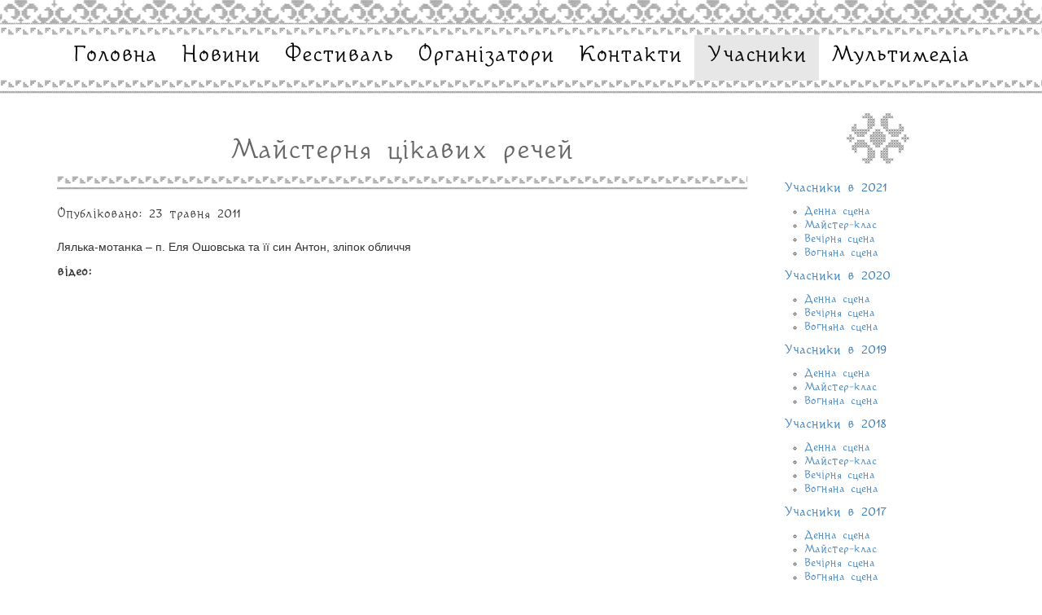

--- FILE ---
content_type: text/html; charset=utf-8
request_url: http://www.obnova-fest.cv.ua/members/2011/master-class/56-workshop-of-interesting-things.html
body_size: 4272
content:
<!DOCTYPE html>
<html xmlns="http://www.w3.org/1999/xhtml" xml:lang="uk-ua" lang="uk-ua" >
<head>
  <base href="http://www.obnova-fest.cv.ua/members/2011/master-class/56-workshop-of-interesting-things.html" />
	<meta http-equiv="content-type" content="text/html; charset=utf-8" />
	<meta name="author" content="mmlazaruk" />
	<meta name="generator" content="Joomla! - Open Source Content Management" />
	<title>Майстерня цікавих речей — Eтнодуховний Обнова-фест</title>
	<script type="application/json" class="joomla-script-options new">{"csrf.token":"dcb9ab1c75a65c3e353936d9fded3cc0","system.paths":{"root":"","base":""}}</script>
	<script src="/media/jui/js/jquery.min.js?419ff6f33e665a8d8d679fe8e2df5af0" type="text/javascript"></script>
	<script src="/media/jui/js/jquery-noconflict.js?419ff6f33e665a8d8d679fe8e2df5af0" type="text/javascript"></script>
	<script src="/media/jui/js/jquery-migrate.min.js?419ff6f33e665a8d8d679fe8e2df5af0" type="text/javascript"></script>
	<script src="/media/jui/js/bootstrap.min.js?419ff6f33e665a8d8d679fe8e2df5af0" type="text/javascript"></script>
	<script src="/media/system/js/caption.js?419ff6f33e665a8d8d679fe8e2df5af0" type="text/javascript"></script>
	<script src="/media/system/js/mootools-core.js?419ff6f33e665a8d8d679fe8e2df5af0" type="text/javascript"></script>
	<script src="/media/system/js/core.js?419ff6f33e665a8d8d679fe8e2df5af0" type="text/javascript"></script>
	<script src="/media/system/js/mootools-more.js?419ff6f33e665a8d8d679fe8e2df5af0" type="text/javascript"></script>
	<script src="/media/plg_system_topofthepage/ScrollSpy.min.js" type="text/javascript"></script>
	<script src="/media/plg_system_topofthepage/topofthepage.min.js" type="text/javascript"></script>
	<script type="text/javascript">
jQuery(function($){ initTooltips(); $("body").on("subform-row-add", initTooltips); function initTooltips (event, container) { container = container || document;$(container).find(".hasTooltip").tooltip({"html": true,"container": "body"});} });jQuery(window).on('load',  function() {
				new JCaption('img.caption');
			});window.plg_system_topofthepage_options = {"spyposition":"200","visibleopacity":"100","displaydur":"250","slidein":"0","slideindir":"top","zindex":"0","topalways":false,"icon":false,"buttontext":false,"styles":{"position":"fixed","opacity":0,"display":"block","bottom":"0px","left":"0px"},"smoothscroll":{"duration":"500","transition":"linear"}};

	</script>

  <meta name="viewport" content="width=device-width, initial-scale=1.0">
  <link rel="stylesheet" href="/templates/system/css/system.css" type="text/css" />
  <link rel="stylesheet" href="/templates/system/css/general.css" type="text/css" />
  <link rel="stylesheet" href="/templates/obnova-fest/css/bootstrap.min.css" type="text/css" />
  <link rel="stylesheet" href="/templates/obnova-fest/css/styles.css" type="text/css" />
  <meta name='yandex-verification' content='5b69cbe5d3e34761' />
  <meta name="google-site-verification" content="4Na1p5rAFMPzTgU8hYHtaKThgpfHuiI_YGmeVXk36O4" />
</head>
<body>
  <div class="container">
    <div id="top_ornament"></div>
    <section id="main_navbar">
      <nav class="navbar navbar-default navbar-fixed-top">
        <div class="navbar-header">
          <button type="button" class="navbar-toggle collapsed" data-toggle="collapse" data-target="#navbar" aria-expanded="false" aria-controls="navbar">
            <span class="sr-only">Toggle navigation</span>
            <span class="icon-bar"></span>
            <span class="icon-bar"></span>
            <span class="icon-bar"></span>
          </button>
        </div>
        <div id="navbar" class="navbar-collapse collapse">
          <div class="container">
            <div class="row">
              <ul class="nav menunav navbar-nav col-lg-12 col-md-12 mod-list" id="top_menu">
<li class="item-101 default"><a href="/" >Головна</a></li><li class="item-102 parent"><a href="/news.html" >Новини</a></li><li class="item-170"><a href="/about.html" >Фестиваль</a></li><li class="item-171"><a href="/organisers.html" >Організатори</a></li><li class="item-184 parent"><a href="/contact.html" >Контакти</a></li><li class="item-103 active parent"><a href="/members.html" >Учасники</a></li><li class="item-104 parent"><a href="/multimedia.html" >Мультимедіа</a></li></ul>

            </div>
          </div>
        </div>
      </nav>
    </section>
    <div class="row">
      <div class="col-md-5 col-sm-8">
        
      </div>
      <div class="col-md-2 col-sm-4">
        
      </div>
      <div class="col-md-5 col-sm-8">
        
      </div>
    </div>
    
    <div class="row">
            <main id="content" role="main" class="col-lg-9">
        <div class="item-page" itemscope itemtype="https://schema.org/Article">
	<meta itemprop="inLanguage" content="" />
	
		
			<div class="page-header">
		<h2 itemprop="headline">
			Майстерня цікавих речей		</h2>
							</div>
					
		
						<dl class="article-info muted">

		
			<dt class="article-info-term">
							</dt>

			
			
			
			
										<dd class="published">
				<span class="icon-calendar" aria-hidden="true"></span>
				<time datetime="2011-05-23T09:33:27+00:00" itemprop="datePublished">
					Опубліковано: 23 травня 2011				</time>
			</dd>			
		
					
			
						</dl>
	
	
		
								<div itemprop="articleBody">
		<p>Лялька-мотанка – п. Еля Ошовська та її син Антон, зліпок обличчя</p><p><strong>відео:</strong> </p><p><iframe width="640" height="360" src="//www.youtube.com/embed/YJOoxpOBqy4" frameborder="0" allowfullscreen></iframe> </p> 	</div>

	
	<ul class="pager pagenav">
	<li class="previous">
		<a class="hasTooltip" title="Майстерня корисних речей" aria-label="Попередня стаття: Майстерня корисних речей" href="/members/2011/master-class/57-workshop-goodies.html" rel="prev">
			<span class="icon-chevron-left" aria-hidden="true"></span> <span aria-hidden="true">Попередня</span>		</a>
	</li>
	<li class="next">
		<a class="hasTooltip" title="Кузня по грі на народних інструментах" aria-label="наступна стаття: Кузня по грі на народних інструментах" href="/members/2011/master-class/55-forge-of-the-game-at-national-instruments.html" rel="next">
			<span aria-hidden="true">Наступна</span> <span class="icon-chevron-right" aria-hidden="true"></span>		</a>
	</li>
</ul>
							</div>

      </main>
        <div id="aside" class="col-lg-3">
          <!-- Begin Right Sidebar -->
   		  <img src="/templates/obnova-fest/images/el_1.png" alt="---" class="img-responsive img-centered">
          <ul class="nav menu mod-list">
<li class="item-215 deeper parent"><a href="/members/2021.html" >Учасники в 2021</a><ul class="nav-child unstyled small"><li class="item-216"><a href="/members/2021/day-stage.html" >Денна сцена</a></li><li class="item-208"><a href="/members/2021/master-class.html" >Майстер-клас</a></li><li class="item-200"><a href="/members/2021/evening-scene.html" >Вечірня сцена</a></li><li class="item-217"><a href="/members/2021/fiery-scene-2.html" >Вогняна сцена</a></li></ul></li><li class="item-206 deeper parent"><a href="/members/2020.html" >Учасники в 2020</a><ul class="nav-child unstyled small"><li class="item-207"><a href="/members/2020/day-stage.html" >Денна сцена</a></li><li class="item-209"><a href="/members/2020/evening-scene.html" >Вечірня сцена</a></li><li class="item-210"><a href="/members/2020/fiery-scene.html" >Вогняна сцена</a></li></ul></li><li class="item-197 deeper parent"><a href="/members/2019.html" >Учасники в 2019</a><ul class="nav-child unstyled small"><li class="item-198"><a href="/members/2019/day-stage.html" >Денна сцена</a></li><li class="item-199"><a href="/members/2019/master-class.html" >Майстер-клас</a></li><li class="item-136"><a href="/members/2019/fiery-scene.html" >Вогняна сцена</a></li></ul></li><li class="item-106 deeper parent"><a href="/members/2018.html" >Учасники в 2018</a><ul class="nav-child unstyled small"><li class="item-133"><a href="/members/2018/day-stage.html" >Денна сцена</a></li><li class="item-134"><a href="/members/2018/master-class.html" >Майстер-клас</a></li><li class="item-135"><a href="/members/2018/evening-scene.html" >Вечірня сцена</a></li><li class="item-201"><a href="/members/2018/fiery-scene.html" >Вогняна сцена</a></li></ul></li><li class="item-128 deeper parent"><a href="/members/2017.html" >Учасники в 2017</a><ul class="nav-child unstyled small"><li class="item-129"><a href="/members/2017/day-stage.html" >Денна сцена</a></li><li class="item-130"><a href="/members/2017/master-class.html" >Майстер-клас</a></li><li class="item-131"><a href="/members/2017/evening-scene.html" >Вечірня сцена</a></li><li class="item-132"><a href="/members/2017/fiery-scene.html" >Вогняна сцена</a></li></ul></li><li class="item-137 deeper parent"><a href="/members/2016.html" >Учасники в 2016</a><ul class="nav-child unstyled small"><li class="item-138"><a href="/members/2016/day-stage.html" >Денна сцена</a></li><li class="item-139"><a href="/members/2016/master-class.html" >Майстер-клас</a></li><li class="item-140"><a href="/members/2016/evening-scene.html" >Вечірня сцена</a></li><li class="item-141"><a href="/members/2016/fiery-scene.html" >Вогняна сцена</a></li></ul></li><li class="item-142 deeper parent"><a href="/members/2015.html" >Учасники в 2015</a><ul class="nav-child unstyled small"><li class="item-143"><a href="/members/2015/day-stage.html" >Денна сцена</a></li><li class="item-144"><a href="/members/2015/master-class.html" >Майстер-клас</a></li><li class="item-145"><a href="/members/2015/evening-scene.html" >Вечірня сцена</a></li></ul></li><li class="item-147 deeper parent"><a href="/members/2013.html" >Учасники в 2013</a><ul class="nav-child unstyled small"><li class="item-148"><a href="/members/2013/day-stage.html" >Денна сцена</a></li><li class="item-149"><a href="/members/2013/master-class.html" >Майстер-клас</a></li><li class="item-150"><a href="/members/2013/evening-scene.html" >Вечірня сцена</a></li></ul></li><li class="item-152 deeper parent"><a href="/members/2012.html" >Учасники в 2012</a><ul class="nav-child unstyled small"><li class="item-153"><a href="/members/2012/day-stage.html" >Денна сцена</a></li><li class="item-154"><a href="/members/2012/master-class.html" >Майстер-клас</a></li><li class="item-155"><a href="/members/2012/evening-scene.html" >Вечірня сцена</a></li></ul></li><li class="item-157 active deeper parent"><a href="/members/2011.html" >Учасники в 2011</a><ul class="nav-child unstyled small"><li class="item-158"><a href="/members/2011/day-stage.html" >Денна сцена</a></li><li class="item-159 current active"><a href="/members/2011/master-class.html" >Майстер-клас</a></li><li class="item-160"><a href="/members/2011/evening-scene.html" >Вечірня сцена</a></li></ul></li><li class="item-162 deeper parent"><a href="/members/2010.html" >Учасники в 2010</a><ul class="nav-child unstyled small"><li class="item-163"><a href="/members/2010/day-stage.html" >Денна сцена</a></li><li class="item-164"><a href="/members/2010/master-class.html" >Майстер-клас</a></li><li class="item-165"><a href="/members/2010/evening-scene.html" >Вечірня сцена</a></li></ul></li><li class="item-167"><a href="/members/2009.html" >Учасники в 2009</a></li><li class="item-168"><a href="/members/2008.html" >Учасники в 2008</a></li></ul>

          <img src="/templates/obnova-fest/images/el_2.png" alt="---" class="img-responsive img-centered">
          <!-- End Right Sidebar -->
          <!-- social networks-->
          <div class="row">
          	

<div class="customsocial"  >
	<p style="text-align: center;"><a href="https://www.facebook.com/obnovafest/?pnref=story" target="_blank" rel="noopener noreferrer"><img src="/templates/obnova-fest/images/facebook_sprite.png" alt="facebook" width="29" height="58" /></a><a href="https://www.youtube.com/channel/UCblg4WqQdIfBA_Crhz44b5A" target="_blank" rel="noopener noreferrer"><img src="/templates/obnova-fest/images/youtube_sprite.png" alt="youtube" /></a><a href="https://www.instagram.com/obnova_fest/" target="_blank" rel="noopener noreferrer"><img src="/templates/obnova-fest/images/instagram_sprite.png" alt="VK" /></a></p></div>

          </div>
        </div>
          </div>
    
    <div aria-label="Breadcrumbs" role="navigation">
	<ul itemscope itemtype="https://schema.org/BreadcrumbList" class="breadcrumb">
					<li>
				Ви тут:&#160;
			</li>
		
						<li itemprop="itemListElement" itemscope itemtype="https://schema.org/ListItem">
											<a itemprop="item" href="/" class="pathway"><span itemprop="name">Головна</span></a>
					
											<span class="divider">
							<img src="/media/system/images/arrow.png" alt="" />						</span>
										<meta itemprop="position" content="1">
				</li>
							<li itemprop="itemListElement" itemscope itemtype="https://schema.org/ListItem">
											<a itemprop="item" href="/members.html" class="pathway"><span itemprop="name">Учасники</span></a>
					
											<span class="divider">
							<img src="/media/system/images/arrow.png" alt="" />						</span>
										<meta itemprop="position" content="2">
				</li>
							<li itemprop="itemListElement" itemscope itemtype="https://schema.org/ListItem">
											<a itemprop="item" href="/members/2011.html" class="pathway"><span itemprop="name">Учасники в 2011</span></a>
					
											<span class="divider">
							<img src="/media/system/images/arrow.png" alt="" />						</span>
										<meta itemprop="position" content="3">
				</li>
							<li itemprop="itemListElement" itemscope itemtype="https://schema.org/ListItem">
											<a itemprop="item" href="/members/2011/master-class.html" class="pathway"><span itemprop="name">Майстер-клас</span></a>
					
											<span class="divider">
							<img src="/media/system/images/arrow.png" alt="" />						</span>
										<meta itemprop="position" content="4">
				</li>
							<li itemprop="itemListElement" itemscope itemtype="https://schema.org/ListItem" class="active">
					<span itemprop="name">
						Майстерня цікавих речей					</span>
					<meta itemprop="position" content="5">
				</li>
				</ul>
</div>


  </div>
  <footer>
    <div class="container-fluid">
      <div class="row">
        <div class="col-sm-5 col-xs-8 footer-left">
          

<div class="custom "  >
	<p><a href="/contact.html">Організатори фестивалю</a></p>
<p>obnovafest@gmail.com</p></div>

        </div>
        <div class="col-sm-2 col-xs-4">
          <img src="/templates/obnova-fest/images/el_1.png" alt="---" class="img-responsive img-centered">
        </div>      
        <div class="col-sm-5 col-xs-12">
          

<div class="custom"  >
	<p><a href="/contact/commerce.html">Виставка та продаж</a></p></div>

        </div>        
      </div>
    </div>
  </footer>
  <div class="container-fluid">
    <div class="row">
      <div class="col-xs-12 footer-bottom">
        <div class="footer1">Авторські права 2026 &#169; Eтнодуховний Обнова-фест. Усі права захищені.Верстка: <a target="blank" title="Верстка Tanya Skutar" href="http://linkedin.com/in/tanya-skutar-21008384">Tanya Skutar</a>
&nbsp;Powered by <a target="blank" title="Powered by Web developer Igor Banadiga" href="http://www.banadiga.com/">www.banadiga.com</a></div>

      </div>
    </div> 
  </div>
  <script src="/templates/obnova-fest/js/jquery-3.1.1.min.js"></script>
  <script src="/templates/obnova-fest/js/bootstrap.min.js"></script>
</body>
<script type="text/javascript">

  var _gaq = _gaq || [];
  _gaq.push(['_setAccount', 'UA-1596745-23']);
  _gaq.push(['_trackPageview']);

  (function() {
    var ga = document.createElement('script'); ga.type = 'text/javascript'; ga.async = true;
    ga.src = ('https:' == document.location.protocol ? 'https://ssl' : 'http://www') + '.google-analytics.com/ga.js';
    var s = document.getElementsByTagName('script')[0]; s.parentNode.insertBefore(ga, s);
  })();

</script>
</html>
